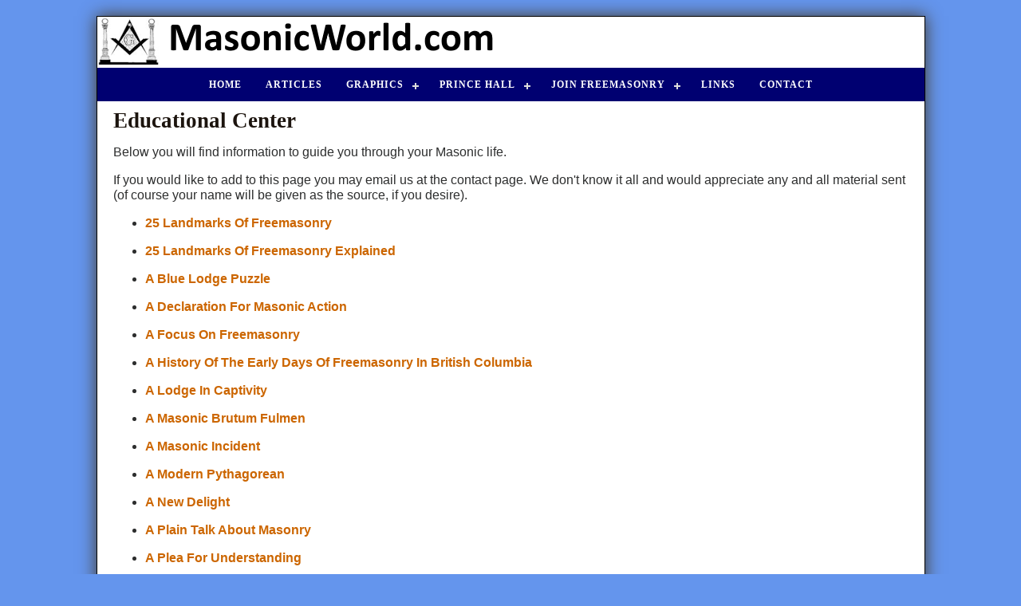

--- FILE ---
content_type: text/html
request_url: https://www.masonicworld.com/articles/
body_size: 72277
content:
<!DOCTYPE html PUBLIC "-//W3C//DTD XHTML 1.0 Strict//EN" "http://www.w3.org/TR/xhtml1/DTD/xhtml1-strict.dtd">
<html lang="en" xml:lang="en" xmlns="http://www.w3.org/1999/xhtml">

<!-- #BeginTemplate "../dwt/site.dwt" -->

<head>
<meta content="text/html; charset=utf-8" http-equiv="Content-Type" />
<meta content="width=device-width; initial-scale=1.0" name="viewport" />
<!-- #BeginEditable "doctitle" -->
<title>MasonicWorld.com</title>
<!-- #EndEditable -->
<!-- #BeginEditable "description" -->
<meta content="insert DESCRIPTION here" name="description" />
<!-- #EndEditable -->
<meta content="Barcis, LLC" name="copyright" />
<!-- main css -->
<link href="../styles/site.css" rel="stylesheet" type="text/css" />
<!-- media queries css -->
<link href="../styles/media-queries.css" rel="stylesheet" type="text/css" />
<!--Top Navigation menu css-->
<link href="../styles/menu.css" rel="stylesheet" />
<script src="https://code.jquery.com/jquery-latest.min.js" type="text/javascript"></script>
<script src="../js/menu.js" type="text/javascript"></script>
<!-- #BeginEditable "PageLocal" -->
<!-- #EndEditable -->
</head>

<body>

<!-- Page Container begins here -->
<div id="outerWrapper">
	<!-- Masthead begins here -->
	<div id="header">
		<a href="http://www.masonicworld.com">
		<img alt="MasonicWorld.com" class="scalable" src="../images/mwlogo.png" style="width: 500px; height: 80px" /></a></div>
	<!-- Masthead ends here -->
	<!-- Top Navigation begins here -->
	<div id="cssmenu" class="align-center">
		<ul>
		
		<li><a href="../default.htm" title="Home">Home</a></li>
		<li><a href="../articles">Articles</a></li>
		<li class="has-sub"><a href="#">Graphics</a>
				<ul> 
				<li><a href="../graphics/">Home</a></li>
				<li><a href="../graphics/mm">Master Mason</a></li>
				<li><a href="../graphics/easternstar">Eastern Star</a></li>
				<li><a href="../graphics/sandc">Square and Compasses</a></li>
				<li><a href="../graphics/other">Other</a></li>
			
				</ul>
				</li>	
		<li class="has-sub"><a href="#">Prince Hall</a>
				<ul> 
				<li><a href="../PH/">Who was Prince Hall?</a></li>
				<li><a href="../PH/Charter">Prince Hall Charter</a></li>
				<li><a href="../PH/Tree">History of Lodges</a></li>
				<li><a href="../PH/PHMasons">Prince Hall Masons</a></li>
				<li><a href="../PH/burialsite">Burial Site Information</a></li>
				</ul>
				</li>
		<li class="has-sub"><a href="#">Join Freemasonry</a>
				<ul> 
				<li><a href="../join">How to Join</a></li>
				<li><a href="../join/WhyIJoined">"Why I joined"</a></li>
				<li><a href="../contact">Add your story!</a></li>
				</ul>
				</li>
		<li><a href="../links" title="Links">Links</a></li>
		<li><a href="../contact" title="Contact">Contact</a></li>
		</ul>
	</div>
	<!-- Top Navigation ends here -->
	<!-- Content Container begins here -->
	<div id="contentWrapper">
		<!-- Main Content begins here -->
		<div id="content">
			<!-- #BeginEditable "content" -->
	<h1>Educational Center</h1>
			<p>Below you will find information to guide you through your Masonic life.

</p>
			<p>If you would like to add to this page you may email us at the contact page.  We don't know it all and would appreciate any and all material sent (of course your name will be given as the source, if you desire).

</p>
		
			<ul>
				<li>
				<p><a href="Files/25-Landmarks-Of-Freemasonry.htm">25 Landmarks 
				Of Freemasonry</a></p>
				</li>
				<li>
				<p><a href="Files/25_Landmarks_explained.htm">25 Landmarks Of 
				Freemasonry Explained</a></p>
				</li>				
				<li>
				<p><a href="Files/A_Blue_Lodge_Puzzle.htm">A Blue Lodge Puzzle</a></p>
				</li>
				<li>
				<p><a href="Files/A_Declaration_For_Masonic_Action.htm">A 
				Declaration For Masonic Action</a></p>
				</li>
				<li>
				<p><a href="Files/A_Focus_On_Freemasonry.htm">A Focus On 
				Freemasonry</a></p>
				</li>
				<li>
				<p><a href="Files/A_History_Of_The_Early_Days_Of_F.htm">A History Of The Early Days Of Freemasonry In British Columbia</a></p>
				</li>
				<li>
				<p><a href="Files/A_Lodge_In_Captivity.htm">A Lodge In Captivity</a></p>
				</li>
				<li>
				<p><a href="Files/A_Masonic_Brutum_Fulmen.htm">A Masonic Brutum 
				Fulmen</a></p>
				</li>
				<li>
				<p><a href="Files/A_Masonic_Incident.htm">A Masonic Incident</a></p>
				</li>
				<li>
				<p><a href="Files/A_Modern_Pythagorean.htm">A Modern Pythagorean</a></p>
				</li>
				<li>
				<p><a href="Files/A_New_Delight.htm">A New Delight</a></p>
				</li>
				<li>
				<p><a href="Files/A_Plain_Talk_About_Masonry.htm">A Plain Talk 
				About Masonry</a></p>
				</li>
				<li>
				<p><a href="Files/A_Plea_For_Understanding.htm">A Plea For 
				Understanding</a></p>
				</li>
				<li>
				<p><a href="Files/A_Prophecy_From_The_Past.htm">A Prophecy From 
				The Past</a></p>
				</li>
				<li>
				<p><a href="Files/A_Short_Charge.htm">A Short Charge</a></p>
				</li>
				<li>
				<p><a href="Files/A_Short_Lesson_In_Tolerance.htm">A Short 
				Lesson In Tolerance</a></p>
				</li>
				<li>
				<p><a href="Files/A_Study_Of_The_Winding_Staircase.htm">A Study 
				Of The Winding Staircase</a></p>
				</li>
				<li>
				<p><a href="Files/Abe-Lincolns-Axe.htm">Abe Lincolns Axe</a></p>
				</li>
				<li>
				<p>
				<a href="Files/A-Brief-Sketch-Of-Freemasonry-And-The-Symbols-Of-The-First-Degree.htm">
				A Brief Sketch Of Freemasonry And The Symbols Of The First 
				Degree</a></p>
				</li>
				<li>
				<p><a href="Files/Acacia-Leaves-And-Easter-Lilies.htm">Acacia 
				Leaves And Easter Lilies</a></p>
				</li>
				<li>
				<p><a href="Files/A-Foundation-Stone.HTM">A Foundation Stone</a></p>
				</li>
				<li>
				<p><a href="Files/A-Glimpse-Perhaps-Of-True-Christianity.htm">A 
				Glimpse Perhaps Of True Christianity</a></p>
				</li>
				<li>
				<p><a href="Files/A-Good-Story.htm">A Good Story</a></p>
				</li>
				<li>
				<p><a href="Files/Ah-Ah-Ah-Don-Touch-That-Stuff!.htm">Ah, Ah, Ah-Don't Touch That Stuff!</a></p>
				</li>
				<li>
				<p><a href="Files/Albert-Pike.htm">Albert Pike</a></p>
				</li>
				<li>
				<p>
				<a href="Files/Albert-Pike-And-Lucifer-The-Lie-That-Will-Not-Die.htm">
				Albert Pike And Lucifer The Lie That Will Not Die</a></p>
				</li>
				<li>
				<p><a href="Files/Albert-Pike-Dawn-To-Sunset.htm">Albert Pike 
				Dawn To Sunset</a></p>
				</li>
				<li>
				<p>
				<a href="Files/A-Lesson-For-Freemasons-Or-A-Series-Of-Moral-Observations-On-The-Instruments-Of-Masonry.htm">
				A Lesson For Freemasons Or A Series Of Moral Observations On The 
				Instruments Of Masonry</a></p>
				</li>
				<li>
				<p><a href="Files/A-Lodge-At-Work.htm">A Lodge At Work</a></p>
				</li>
				<li>
				<p>
				<a href="Files/A-Look-From-Within-A-Look-At-Prince-Hall-Freemasonry.htm">
				A Look From Within A Look At Prince Hall Freemasonry</a></p>
				</li>
				<li>
				<p><a href="Files/Altar.htm">Altar</a></p>
				</li>
				<li>
				<p>
				<a href="Files/A-Masonic-Presence-At-Washingtons-Inauguration.htm">
				A Masonic Presence At Washingtons Inauguration</a></p>
				</li>
				<li>
				<p><a href="Files/A-Masters-Wages.htm">A Masters Wages</a></p>
				</li>
				<li>
				<p><a href="Files/A-Member-Of-The-Family.htm">A Member Of The 
				Family</a></p>
				</li>
				<li>
				<p><a href="Files/Amos-What-Seest-Thou.htm">Amos What Seest Thou</a></p>
				</li>
				<li>
				<p><a href="Files/An_Action_Team_In_Action.htm">An Action Team 
				In Action</a></p>
				</li>
				<li>
				<p><a href="Files/An_Ennobling_Science.htm">An Ennobling Science</a></p>
				</li>
				<li>
				<p><a href="Files/An_Oration.htm">An Oration</a></p>
				</li>
				<li>
				<p><a href="Files/An-Assessment-Of-Msa.htm">An Assessment Of Msa</a></p>
				</li>
				<li>
				<p><a href="Files/Ancient_Mysteries_Of_Egypt_And_Greece_1.htm">
				Ancient Mysteries Of Egypt And Greece 1</a></p>
				</li>
				<li>
				<p><a href="Files/Ancient-Symbolic-Penalties.htm">Ancient 
				Symbolic Penalties</a></p>
				</li>
				<li>
				<p><a href="Files/Anderson_Constitutions.htm">Anderson 
				Constitutions</a></p>
				</li>
				<li>
				<p><a href="Files/And-Give-Them-Proper-Instruction.htm">And Give 
				Them Proper Instruction</a></p>
				</li>
				<li>
				<p><a href="Files/And-The-Greatest-Of-These-Is-Charity.htm">And 
				The Greatest Of These Is Charity</a></p>
				</li>
				<li>
				<p><a href="Files/An-Erring-Brother.htm">An Erring Brother</a></p>
				</li>
				<li>
				<p>
				<a href="Files/Anti-Masonic-Propaganda-The-Myth-Of-The-Judaeo-Masonic-Conspiracy.htm">
				Anti Masonic Propaganda The Myth Of The Judaeo Masonic 
				Conspiracy</a></p>
				</li>
				<li>
				<p><a href="Files/Antiquity_And_Genius_Of_Masonry.htm">Antiquity 
				And Genius Of Masonry</a></p>
				</li>
				<li>
				<p><a href="Files/Antiquity_And_Genius_Of_Masonry2.htm">
				Antiquity And Genius Of Masonry2</a></p>
				</li>
				<li>
				<p><a href="Files/Antiquity_Of_Geometry.htm">Antiquity Of 
				Geometry</a></p>
				</li>
				<li>
				<p><a href="Files/Apron.htm">Apron</a></p>
				</li>
				<li>
				<p>
				<a href="Files/Arcane-Schools-By-John-Yarker-Part-2-Of-4-Ascii-Version.htm">
				Arcane Schools By John Yarker Part 2 Of 4 Ascii Version</a></p>
				</li>
				<li>
				<p>
				<a href="Files/Are-Freemasonry-And-Christianity-Compatible.htm">
				Are Freemasonry And Christianity Compatible</a></p>
				</li>
				<li>
				<p><a href="Files/A-Response-To-Critics-Of-Freemasonry.htm">A 
				Response To Critics Of Freemasonry</a></p>
				</li>
				<li>
				<p><a href="Files/As_Others_See_Us.htm">As Others See Us</a></p>
				</li>
				<li>
				<p><a href="Files/Ashlars-Rough-Smooth-Story-Of-A-Stone.htm">
				Ashlars Rough Smooth Story Of A Stone</a></p>
				</li>
				<li>
				<p>
				<a href="Files/A-Stroll-Through-The-Seven-Liberal-Arts-And-Sciences.htm">
				A Stroll Through The Seven Liberal Arts And Sciences</a></p>
				</li>
				<li>
				<p><a href="Files/A-Study-Of-Freemasonry.htm">A Study Of 
				Freemasonry</a></p>
				</li>
				<li>
				<p><a href="Files/A-Surrender-Of-Values.htm">A Surrender Of 
				Values</a></p>
				</li>
				<li>
				<p><a href="Files/Attracting_Masonic_Leaders.htm">Attracting 
				Masonic Leaders</a></p>
				</li>
				<li>
				<p><a href="Files/Auld_Lang_Syne.htm">Auld Lang Syne</a></p>
				</li>
				<li>
				<p><a href="Files/A-World-Of-Priorities.htm">A World Of 
				Priorities</a></p>
				</li>
				<li>
				<p><a href="Files/Background-For-The-Study-On-Freemasonry.htm">
				Background For The Study On Freemasonry</a></p>
				</li>
				<li>
				<p><a href="Files/Baltimore_Book_Program.htm">Baltimore Book 
				Program</a></p>
				</li>
				<li>
				<p><a href="Files/Banquet-Night.htm">Banquet Night</a></p>
				</li>
				<li>
				<p><a href="Files/Baphoment_Revisited.htm">Baphoment Revisited</a></p>
				</li>
				<li>
				<p><a href="Files/Benefits_Of_Masonic_Membership.htm">Benefits 
				Of Masonic Membership</a></p>
				</li>
				<li>
				<p><a href="Files/Benevolence-District-12.htm">Benevolence 
				District 12</a></p>
				</li>
				<li>
				<p><a href="Files/Benjamin-Franklin-Freemason.htm">Benjamin 
				Franklin Freemason</a></p>
				</li>
				<li>
				<p>
				<a href="Files/Blending-The-Legendary-And-Historical-In-Freemasonry.htm">
				Blending The Legendary And Historical In Freemasonry</a></p>
				</li>
				<li>
				<p><a href="Files/Blessings_Of_Liberty.htm">Blessings Of Liberty</a></p>
				</li>
				<li>
				<p><a href="Files/Blue_Lodge_Masonry.htm">Blue Lodge Masonry</a></p>
				</li>
				<li>
				<p>
				<a href="Files/Book-Of-Constitutions-Guarded-By-The-Tilers-Sword.htm">
				Book Of Constitutions Guarded By The Tilers Sword</a></p>
				</li>
				<li>
				<p><a href="Files/Boston_Tea_Party.htm">Boston Tea Party</a></p>
				</li>
				<li>
				<p><a href="Files/Brother_George_L.htm">Brother George L</a></p>
				</li>
				<li>
				<p><a href="Files/Brother_Mozart.htm">Brother Mozart</a></p>
				</li>
				<li>
				<p><a href="Files/Brother-Francis-Bellamy.htm">Brother Francis 
				Bellamy</a></p>
				</li>
				<li>
				<p><a href="Files/Buffalo-Bill-Cody.htm">Buffalo Bill Cody</a></p>
				</li>
				<li>
				<p><a href="Files/By_Precept_And_Example.htm">By Precept And 
				Example</a></p>
				</li>
				<li>
				<p><a href="Files/Challenges-Of-Past-Masters.htm">Challenges Of 
				Past Masters</a></p>
				</li>
				<li>
				<p><a href="Files/Chapters_Of_Masonic_History.htm">Chapters Of 
				Masonic History</a></p>
				</li>
				<li>
				<p><a href="Files/Chapters_Of_Masonic_History_Ii.htm">Chapters 
				Of Masonic History II</a></p>
				</li>
				<li>
				<p><a href="Files/Chapters_Of_Masonic_History1.htm">Chapters Of 
				Masonic History 1</a></p>
				</li>
				<li>
				<p><a href="Files/Chapters_Of_Masonic_History2.htm">Chapters Of 
				Masonic History 2</a></p>
				</li>
				<li>
				<p><a href="Files/Charity.htm">Charity</a></p>
				</li>
				<li>
				<p><a href="Files/Children-And-Drugs.htm">Children And Drugs</a></p>
				</li>
				<li>
				<p><a href="Files/Children-And-Drugs-Freemasonry-Role.htm">
				Children And Drugs Freemasonry Role</a></p>
				</li>
				<li>
				<p>
				<a href="Files/Chinas-Three-Great-Religions-And-Their-Teachers.htm">
				Chinas Three Great Religions And Their Teachers</a></p>
				</li>
				<li>
				<p>
				<a href="Files/Chinas-Three-Great-Religions-And-Their-Teachers-2.htm">
				Chinas Three Great Religions And Their Teachers 2</a></p>
				</li>
				<li>
				<p>
				<a href="Files/Civic-Responsibilities-Of-Individual-Lodges.htm">
				Civic Responsibilities Of Individual Lodges</a></p>
				</li>
				<li>
				<p><a href="Files/Clandestine.htm">Clandestine</a></p>
				</li>
				<li>
				<p><a href="Files/Colour_Symbolism_In_Freemasonry.htm">Colour 
				Symbolism In Freemasonry</a></p>
				</li>
				<li>
				<p><a href="Files/Communication.htm">Communication</a></p>
				</li>
				<li>
				<p><a href="Files/Communion-In-Commandery.htm">Communion In 
				Commandery</a></p>
				</li>
				<li>
				<p><a href="Files/Compasses-Or-Compass-Which-Is-Correct.htm">
				Compasses Or Compass Which Is Correct</a></p>
				</li>
				<li>
				<p><a href="Files/Concerning-Belief.htm">Concerning Belief</a></p>
				</li>
				<li>
				<p><a href="Files/Constitution_Of_The_United_S.htm">Constitution 
				Of The United S</a></p>
				</li>
				<li>
				<p><a href="Files/Continental-Freemasonry-Before-Ad-1723.htm">
				Continental Freemasonry Before Ad 1723</a></p>
				</li>
				<li>
				<p><a href="Files/Convention-That-Changed-Freemasonry.htm">
				Convention That Changed Freemasonry</a></p>
				</li>
				<li>
				<p><a href="Files/Cornerstones-Simple-To-Sublime.htm">
				Cornerstones Simple To Sublime</a></p>
				</li>
				<li>
				<p><a href="Files/Corn-Wine-And-Oil.htm">Corn Wine And Oil</a></p>
				</li>
				<li>
				<p><a href="Files/Cowan.htm">Cowan</a></p>
				</li>
				<li>
				<p><a href="Files/Cradle_And_The_Lodge.htm">Cradle And The Lodge</a></p>
				</li>
				<li>
				<p><a href="Files/Crusades_And_Freemasonry.htm">Crusades And 
				Freemasonry</a></p>
				</li>
				<li>
				<p><a href="Files/Crystal-Gazing.htm">Crystal Gazing</a></p>
				</li>
				<li>
				<p><a href="Files/Dare_To_Be_Different.htm">Dare To Be Different</a></p>
				</li>
				<li>
				<p><a href="Files/Dealing-With-Our-Masonic-Destinations.htm">
				Dealing With Our Masonic Destinations</a></p>
				</li>
				<li>
				<p><a href="Files/Dear_Son.htm">Dear Son</a></p>
				</li>
				<li>
				<p><a href="Files/Death-The-Liberator.htm">Death The Liberator</a></p>
				</li>
				<li>
				<p>
				<a href="Files/Dedicating-The-Washington-Masonic-Memorial.htm">
				Dedicating The Washington Masonic Memorial</a></p>
				</li>
				<li>
				<p><a href="Files/Diligent-Inquiry.htm">Diligent Inquiry</a></p>
				</li>
				<li>
				<p><a href="Files/Disaster_Relief.htm">Disaster Relief</a></p>
				</li>
				<li>
				<p><a href="Files/Discretion_And_Secrets.htm">Discretion And 
				Secrets</a></p>
				</li>
				<li>
				<p><a href="Files/Discrimination.htm">Discrimination</a></p>
				</li>
				<li>
				<p><a href="Files/Dormer_Masonic_Study_Circle_1_T.htm">Dormer 
				Masonic Study Circle</a></p>
				</li>
				<li>
				<p><a href="Files/Drug-Alcohol-Abuse.htm">Drug Alcohol Abuse</a></p>
				</li>
				<li>
				<p><a href="Files/Druidism_And_Freemasonry.htm">Druidism And 
				Freemasonry</a></p>
				</li>
				<li>
				<p><a href="Files/Due_Form.htm">Due Form</a></p>
				</li>
				<li>
				<p><a href="Files/Each-Officer-Chaplain.htm">Each Officer 
				Chaplain</a></p>
				</li>
				<li>
				<p><a href="Files/Each-Officer-Junior-Deacon.htm">Each Officer 
				Junior Deacon</a></p>
				</li>
				<li>
				<p><a href="Files/Each-Officer-Junior-Warden.htm">Each Officer 
				Junior Warden</a></p>
				</li>
				<li>
				<p><a href="Files/Each-Officer-Senior-Deacon.htm">Each Officer 
				Senior Deacon</a></p>
				</li>
				<li>
				<p><a href="Files/Each-Officer-Stewards.htm">Each Officer 
				Stewards</a></p>
				</li>
				<li>
				<p><a href="Files/Each-Officer-Sw.htm">Each Officer SW</a></p>
				</li>
				<li>
				<p><a href="Files/Each-Officer-Tyler.htm">Each Officer Tyler</a></p>
				</li>
				<li>
				<p><a href="Files/Each-Officer-Worshipful-Master.htm">Each 
				Officer Worshipful Master</a></p>
				</li>
				<li>
				<p><a href="Files/Early_Annals_Of_Capitular_Masonry.htm">Early 
				Annals Of Capitular Masonry</a></p>
				</li>
				<li>
				<p><a href="Files/Early_Masonry_In_England.htm">Early Masonry In 
				England</a></p>
				</li>
				<li>
				<p><a href="Files/Early-Freemasonry-In-The-Canadian-West.htm">
				Early Freemasonry In The Canadian West</a></p>
				</li>
				<li>
				<p><a href="Files/Edward_Ainslie_Braithwaite.htm">Edward Ainslie 
				Braithwaite</a></p>
				</li>
				<li>
				<p><a href="Files/Ego.htm">Ego</a></p>
				</li>
				<li>
				<p><a href="Files/Ellis-Island.htm">Ellis Island</a></p>
				</li>
				<li>
				<p><a href="Files/Encounters_With_Adversity.htm">Encounters With 
				Adversity</a></p>
				</li>
				<li>
				<p><a href="Files/Enlightening_The_Profane.htm">Enlightening The 
				Profane</a></p>
				</li>
				<li>
				<p><a href="Files/Ernest-Joseph-King-Fleet-Admiral-Usn.htm">
				Ernest Joseph King Fleet Admiral Usn</a></p>
				</li>
				<li>
				<p><a href="Files/Eye_In_The_Pyramid.htm">Eye In The Pyramid</a></p>
				</li>
				<li>
				<p>
				<a href="Files/Facts-For-Speakers-About-George-Washington.htm">
				Facts For Speakers About George Washington</a></p>
				</li>
				<li>
				<p><a href="Files/Faith-Progress-And-Reward.htm">Faith Progress 
				And Reward</a></p>
				</li>
				<li>
				<p><a href="Files/Fiat-Lux-Some-Thoughts-On-Masonic-Light.htm">
				Fiat Lux Some Thoughts On Masonic Light</a></p>
				</li>
				<li>
				<p><a href="Files/Fire.htm">Fire</a></p>
				</li>
				<li>
				<p><a href="Files/First_Tool_Engineer.htm">First Tool Engineer</a></p>
				</li>
				<li>
				<p><a href="Files/First-Battle-For-Religious-Freedom.htm">First 
				Battle For Religious Freedom</a></p>
				</li>
				<li>
				<p><a href="Files/Five_Points.htm">Five Points</a></p>
				</li>
				<li>
				<p><a href="Files/Five-Masonic-Thoughts.htm">Five Masonic 
				Thoughts</a></p>
				</li>
				<li>
				<p><a href="Files/Flag_Tributes.htm">Flag Tributes</a></p>
				</li>
				<li>
				<p><a href="Files/Foot-Marks-Across-Our-Border.htm">Foot Marks 
				Across Our Border</a></p>
				</li>
				<li>
				<p><a href="Files/Foreign_Countries.htm">Foreign Countries</a></p>
				</li>
				<li>
				<p><a href="Files/Forever-Conceal-And-Never-Reveal.htm">Forever 
				Conceal And Never Reveal</a></p>
				</li>
				<li>
				<p><a href="Files/Foreword.htm">Foreword</a></p>
				</li>
				<li>
				<p><a href="Files/For-Newly-Raised-Brethren.htm">For Newly 
				Raised Brethren</a></p>
				</li>
				<li>
				<p><a href="Files/For-The-Good-Of-The-Order.htm">For The Good Of 
				The Order</a></p>
				</li>
				<li>
				<p><a href="Files/Foundations_Of_Masonic_Law.htm">Foundations Of 
				Masonic Law</a></p>
				</li>
				<li>
				<p><a href="Files/Fourth_Of_July.htm">Fourth Of July</a></p>
				</li>
				<li>
				<p><a href="Files/Fourth_Part_Of_A_Circle.htm">Fourth Part Of A 
				Circle</a></p>
				</li>
				<li>
				<p>
				<a href="Files/Fraternal-Review-Southern-California-Research-Lodge.htm">
				Fraternal Review Southern California Research Lodge</a></p>
				</li>
				<li>
				<p>
				<a href="Files/Frederick-The-Great-And-His-Relations-With-Masonry.htm">
				Frederick The Great And His Relations With Masonry</a></p>
				</li>
				<li>
				<p><a href="Files/Free_And_Accepted.htm">Free And Accepted</a></p>
				</li>
				<li>
				<p><a href="Files/Freedom-Of-Faith.htm">Freedom Of Faith</a></p>
				</li>
				<li>
				<p><a href="Files/Freemasonry_And_Democracy.htm">Freemasonry And 
				Democracy</a></p>
				</li>
				<li>
				<p><a href="Files/Freemasonry_And_Judaism.htm">Freemasonry And 
				Judaism</a></p>
				</li>
				<li>
				<p><a href="Files/Freemasonry_And_Social.htm">Freemasonry And 
				Social</a></p>
				</li>
				<li>
				<p><a href="Files/Freemasonry_And_Social2.htm">Freemasonry And 
				Social2</a></p>
				</li>
				<li>
				<p><a href="Files/Freemasonry_And_The_Ancient_Wisd.htm">
				Freemasonry And The Ancient Wisd</a></p>
				</li>
				<li>
				<p><a href="Files/Freemasonry_And_The_Gild_System.htm">
				Freemasonry And The Gild System</a></p>
				</li>
				<li>
				<p><a href="Files/Freemasonry_Defined.htm">Freemasonry Defined</a></p>
				</li>
				<li>
				<p><a href="Files/Freemasonry_During_Wartime.htm">Freemasonry 
				During Wartime</a></p>
				</li>
				<li>
				<p><a href="Files/Freemasonry_How_Whence_Whither.htm">
				Freemasonry How Whence Whither</a></p>
				</li>
				<li>
				<p><a href="Files/Freemasonry_In_The_Canal_Zone.htm">Freemasonry 
				In The Canal Zone</a></p>
				</li>
				<li>
				<p><a href="Files/Freemasonry-And-The-Ancient-Wisdom.htm">
				Freemasonry And The Ancient Wisdom</a></p>
				</li>
				<li>
				<p>
				<a href="Files/Freemasonry-And-The-Doctrine-Of-Reincarnation.htm">
				Freemasonry And The Doctrine Of Reincarnation</a></p>
				</li>
				<li>
				<p>
				<a href="Files/Freemasonry-And-The-Leaders-Of-Victorian-England.htm">
				Freemasonry And The Leaders Of Victorian England</a></p>
				</li>
				<li>
				<p><a href="Files/Freemasonry-And-The-Message-Of-Aquaria.htm">
				Freemasonry And The Message Of Aquaria</a></p>
				</li>
				<li>
				<p>
				<a href="Files/Freemasonry-As-The-Hermetic-Art-Part-1-Analysis.htm">
				Freemasonry As The Hermetic Art Part 1 Analysis</a></p>
				</li>
				<li>
				<p><a href="Files/Freemasonry-At-The-Table.htm">Freemasonry At 
				The Table</a></p>
				</li>
				<li>
				<p>
				<a href="Files/Freemasonry-Defender-Of-Persona-Conscience.htm">
				Freemasonry Defender Of Persona Conscience</a></p>
				</li>
				<li>
				<p><a href="Files/Freemasonry-Defined.htm">Freemasonry Defined</a></p>
				</li>
				<li>
				<p><a href="Files/Freemasonry-Defined2.htm">Freemasonry Defined2</a></p>
				</li>
				<li>
				<p><a href="Files/Freemasonry-For-Women.htm">Freemasonry For 
				Women</a></p>
				</li>
				<li>
				<p><a href="Files/Freemasonry-From-Craft-To-Tolerance.htm">
				Freemasonry From Craft To Tolerance</a></p>
				</li>
				<li>
				<p><a href="Files/Freemasonry-How-Whence-Whither.htm">
				Freemasonry How Whence Whither</a></p>
				</li>
				<li>
				<p><a href="Files/Freemasonry-How-Whence-Whither2.htm">
				Freemasonry How Whence Whither2</a></p>
				</li>
				<li>
				<p><a href="Files/Freemasonry-In-Canada-Before-1750.htm">
				Freemasonry In Canada Before 1750</a></p>
				</li>
				<li>
				<p><a href="Files/Freemasonry-In-Society.htm">Freemasonry In 
				Society</a></p>
				</li>
				<li>
				<p>
				<a href="Files/Freemasonry-In-The-Evolution-Of-Democracy-In-Canada.htm">
				Freemasonry In The Evolution Of Democracy In Canada</a></p>
				</li>
				<li>
				<p><a href="Files/Free-Masonry-Is-A-Fraternity.htm">Free Masonry 
				Is A Fraternity</a></p>
				</li>
				<li>
				<p><a href="Files/Freemasonrys-Answer-To-Job.htm">Freemasonrys 
				Answer To Job</a></p>
				</li>
				<li>
				<p><a href="Files/Freemasonrys-Future.htm">Freemasonrys Future</a></p>
				</li>
				<li>
				<p><a href="Files/Freemasonry-The-Hermetic-Tradition.htm">
				Freemasonry The Hermetic Tradition</a></p>
				</li>
				<li>
				<p><a href="Files/Freemasonry-The-Sleeping-Giant.htm">
				Freemasonry The Sleeping Giant</a></p>
				</li>
				<li>
				<p><a href="Files/Freemasonry-Youth-And-You.htm">Freemasonry 
				Youth And You</a></p>
				</li>
				<li>
				<p><a href="Files/Freemasons-At-Yorktown.htm">Freemasons At 
				Yorktown</a></p>
				</li>
				<li>
				<p><a href="Files/Freemasons-Contribution-To-Freedom.htm">
				Freemasons Contribution To Freedom</a></p>
				</li>
				<li>
				<p><a href="Files/Friend_To_Friend_Masonic_Memoria.htm">Friend 
				To Friend Masonic Memoria</a></p>
				</li>
				<li>
				<p><a href="Files/From_Left_To_Right.htm">From Left To Right</a></p>
				</li>
				<li>
				<p><a href="Files/From_The_Grand_East.htm">From The Grand East</a></p>
				</li>
				<li>
				<p><a href="Files/From_Whence_Came_We.htm">From Whence Came We</a></p>
				</li>
				<li>
				<p><a href="Files/Fundamentalism_And_Freemasonry.htm">
				Fundamentalism And Freemasonry</a></p>
				</li>
				<li>
				<p><a href="Files/Future_Of_Masonry.htm">Future Of Masonry</a></p>
				</li>
				<li>
				<p><a href="Files/G.A.O.T.U.htm">G.A.O.T.U</a></p>
				</li>
				<li>
				<p><a href="Files/G.htm">G</a></p>
				</li>
				<li>
				<p><a href="Files/Gavel_Of_Authority.htm">Gavel Of Authority</a></p>
				</li>
				<li>
				<p><a href="Files/General-And-Brother-Joshua-L-Chamberlain.htm">
				General And Brother Joshua L Chamberlain</a></p>
				</li>
				<li>
				<p><a href="Files/Genius_Of_Masonry.htm">Genius Of Masonry</a></p>
				</li>
				<li>
				<p><a href="Files/George-Washington.htm">George Washington</a></p>
				</li>
				<li>
				<p><a href="Files/George-Washington-A-Truly-Remarkable-Man.htm">
				George Washington A Truly Remarkable Man</a></p>
				</li>
				<li>
				<p><a href="Files/Gifts_Of_The_Magi.htm">Gifts Of The Magi</a></p>
				</li>
				<li>
				<p><a href="Files/Goat_Riding_Anomaly.htm">Goat Riding Anomaly</a></p>
				</li>
				<li>
				<p><a href="Files/Goethe-Freemason.htm">Goethe Freemason</a></p>
				</li>
				<li>
				<p><a href="Files/Golden_Sentences.htm">Golden Sentences</a></p>
				</li>
				<li>
				<p><a href="Files/Good_Masonic_Books.htm">Good Masonic Books</a></p>
				</li>
				<li>
				<p><a href="Files/Good_Masons_Bad_Masons.htm">Good Masons Bad 
				Masons</a></p>
				</li>
				<li>
				<p><a href="Files/Good-Kids-Hurt-Kids-Bad-Kids.HTM">Good Kids 
				Hurt Kids Bad Kids</a></p>
				</li>
				<li>
				<p><a href="Files/Grand_Lodge_Of_England.htm">Grand Lodge Of 
				England</a></p>
				</li>
				<li>
				<p><a href="Files/Grand-Masters-Powers.htm">Grand Masters Powers</a></p>
				</li>
				<li>
				<p><a href="Files/Great_Corner_Stone.htm">Great Corner Stone</a></p>
				</li>
				<li>
				<p><a href="Files/Great_Secret_Of_Freemasonry.htm">Great Secret 
				Of Freemasonry</a></p>
				</li>
				<li>
				<p><a href="Files/Great_Work_In_Speculative_Masonry.htm">Great 
				Work In Speculative Masonry</a></p>
				</li>
				<li>
				<p><a href="Files/Green_Dragon_Tavern.htm">Green Dragon Tavern</a></p>
				</li>
				<li>
				<p><a href="Files/Guardians_Of_The_Gates.htm">Guardians Of The 
				Gates</a></p>
				</li>
				<li>
				<p><a href="Files/Guidelines-For-Investigating-Committees.htm">
				Guidelines For Investigating Committees</a></p>
				</li>
				<li>
				<p><a href="Files/Having-A-Successful-Lodge.htm">Having A 
				Successful Lodge</a></p>
				</li>
				<li>
				<p><a href="Files/Henry_Clay.htm">Henry Clay</a></p>
				</li>
				<li>
				<p><a href="Files/Henry_Price.htm">Henry Price</a></p>
				</li>
				<li>
				<p><a href="Files/Highest%20Hills%20Or%20Lowest%20Vales.htm">
				Highest Hills Or Lowest Vales</a></p>
				</li>
				<li>
				<p><a href="Files/Hiram_Abif.htm">Hiram Abif</a></p>
				</li>
				<li>
				<p><a href="Files/History_And_Development_Of_Freem.htm">History 
				And Development Of Freem</a></p>
				</li>
				<li>
				<p>
				<a href="Files/History-Of-Prince-Hall-Freemasonry-In-Washington-State.htm">
				History Of Prince Hall Freemasonry In Washington State</a></p>
				</li>
				<li>
				<p><a href="Files/History-Of-The-Grand-Lodge-Of-Alberta.htm">
				History Of The Grand Lodge Of Alberta</a></p>
				</li>
				<li>
				<p><a href="Files/Ho-Companions.htm">Ho Companions</a></p>
				</li>
				<li>
				<p><a href="Files/Holy_Bible.htm">Holy Bible</a></p>
				</li>
				<li>
				<p><a href="Files/Honors-From-The-Craft.htm">Honors From The 
				Craft</a></p>
				</li>
				<li>
				<p><a href="Files/Hour-Glass-And-Scythe.htm">Hour Glass And 
				Scythe</a></p>
				</li>
				<li>
				<p><a href="Files/Hours_Of_Masonry.htm">Hours Of Masonry</a></p>
				</li>
				<li>
				<p><a href="Files/How-Does-One-Become-A-Mason.htm">How Does One 
				Become A Mason</a></p>
				</li>
				<li>
				<p><a href="Files/How-Whence-Whither.htm">How Whence Whither</a></p>
				</li>
				<li>
				<p><a href="Files/Hull_That_Conceals_The_Kernel.htm">Hull That 
				Conceals The Kernel</a></p>
				</li>
				<li>
				<p><a href="Files/Humor_And_The_Masonic_Speaker.htm">Humor And 
				The Masonic Speaker</a></p>
				</li>
				<li>
				<p><a href="Files/Huts-Sheds-Early-Lodges.htm">Huts Sheds Early 
				Lodges</a></p>
				</li>
				<li>
				<p><a href="Files/I_Am_Ready_For_My_Last_Degree.htm">I Am Ready 
				For My Last Degree</a></p>
				</li>
				<li>
				<p><a href="Files/Illustrated_By_Symbols.htm">Illustrated By 
				Symbols</a></p>
				</li>
				<li>
				<p><a href="Files/Inasmuch-And-Furthermore.htm">Inasmuch And 
				Furthermore</a></p>
				</li>
				<li>
				<p><a href="Files/Incorporation_Of_The_London_Maso.htm">
				Incorporation Of The London Maso</a></p>
				</li>
				<li>
				<p><a href="Files/Increasing_Lodge_Attendance.htm">Increasing 
				Lodge Attendance</a></p>
				</li>
				<li>
				<p><a href="Files/Individualism-And-Involvement.htm">
				Individualism And Involvement</a></p>
				</li>
				<li>
				<p><a href="Files/Inn_Of_Year.htm">Inn Of Year</a></p>
				</li>
				<li>
				<p><a href="Files/Insurance-For-The-Lodge.htm">Insurance For The 
				Lodge</a></p>
				</li>
				<li>
				<p><a href="Files/In-The-Forefront-Spreading-Light.htm">In The 
				Forefront Spreading Light</a></p>
				</li>
				<li>
				<p><a href="Files/In-The-Interests-Of-The-Brethren.htm">In The 
				Interests Of The Brethren</a></p>
				</li>
				<li>
				<p><a href="Files/Involvement_Is_Essential.htm">Involvement Is 
				Essential</a></p>
				</li>
				<li>
				<p><a href="Files/In-Whom-Do-You-Put-Your-Trust.htm">In Whom Do 
				You Put Your Trust</a></p>
				</li>
				<li>
				<p><a href="Files/Irish_Connection.htm">Irish Connection</a></p>
				</li>
				<li>
				<p><a href="Files/Is-Freemasonry-A-Religion.htm">Is Freemasonry 
				A Religion</a></p>
				</li>
				<li>
				<p><a href="Files/Is-Freemasonry-Still-Viable.htm">Is 
				Freemasonry Still Viable</a></p>
				</li>
				<li>
				<p><a href="Files/It_Is_Great_To_Be_A_Freemason.htm">It Is Great 
				To Be A Freemason</a></p>
				</li>
				<li>
				<p><a href="Files/I-Vouch-For-Him.htm">I Vouch For Him</a></p>
				</li>
				<li>
				<p><a href="Files/Jeremy-Ladd-Cross.htm">Jeremy Ladd Cross</a></p>
				</li>
				<li>
				<p><a href="Files/Joseph_Fort_Newton.htm">Joseph Fort Newton</a></p>
				</li>
				<li>
				<p><a href="Files/Joseph_Warren.htm">Joseph Warren</a></p>
				</li>
				<li>
				<p><a href="Files/Joseph-Warren-Martyr-Of-Bunker-Hill.htm">
				Joseph Warren Martyr Of Bunker Hill</a></p>
				</li>
				<li>
				<p><a href="Files/Jubal_And_Tubal_Cain.htm">Jubal And Tubal Cain</a></p>
				</li>
				<li>
				<p><a href="Files/Kabbalah_And_Freemasonry.htm">Kabbalah And 
				Freemasonry</a></p>
				</li>
				<li>
				<p><a href="Files/Kabbalah-And-Freemasonry.htm">Kabbalah And 
				Freemasonry</a></p>
				</li>
				<li>
				<p><a href="Files/King-Solomons-Quarries.htm">King Solomons 
				Quarries</a></p>
				</li>
				<li>
				<p><a href="Files/Knights-Of-Charity.htm">Knights Of Charity</a></p>
				</li>
				<li>
				<p><a href="Files/Ladies_At_The_Table.htm">Ladies At The Table</a></p>
				</li>
				<li>
				<p><a href="Files/Lafayette.htm">Lafayette</a></p>
				</li>
				
				<li>
				<p><a href="Files/Leadership-Is-Expected-And-Respected.htm">
				Leadership Is Expected And Respected</a></p>
				</li>
				<li>
				<p><a href="Files/Learn-About-Each-Officer.htm">Learn About Each 
				Officer</a></p>
				</li>
				<li>
				<p><a href="Files/Legend_Of_The_Lost_Word.htm">Legend Of The 
				Lost Word</a></p>
				</li>
				<li>
				<p><a href="Files/Lesser-Lights.htm">Lesser Lights</a></p>
				</li>
				<li>
				<p><a href="Files/Lets_Go_Out_And_Sell_Freemasonry.htm">Lets Go 
				Out And Sell Freemasonry</a></p>
				</li>
				<li>
				<p><a href="Files/Lets-Communicate-Freemasonry.htm">Lets 
				Communicate Freemasonry</a></p>
				</li>
				<li>
				<p><a href="Files/Letter-Perfect.htm">Letter Perfect</a></p>
				</li>
				<li>
				<p><a href="Files/Level_And_The_Plumb.htm">Level And The Plumb</a></p>
				</li>
				<li>
				<p><a href="Files/Liber-Capricornus.htm">Liber Capricornus</a></p>
				</li>
				<li>
				<p>
				<a href="Files/Liber-Capricornus-The-Symbolism-Of-The-Goat.htm">
				Liber Capricornus The Symbolism Of The Goat</a></p>
				</li>
				<li>
				<p><a href="Files/Like_A_Maiden.htm">Like A Maiden</a></p>
				</li>
				<li>
				<p><a href="Files/Living-Role.htm">Living Role</a></p>
				</li>
				<li>
				<p><a href="Files/Lodge_Courtesies.htm">Lodge Courtesies</a></p>
				</li>
				<li>
				<p><a href="Files/Lodge_Historian.htm">Lodge Historian</a></p>
				</li>
				<li>
				<p><a href="Files/Lodge_History.htm">Lodge History</a></p>
				</li>
				<li>
				<p><a href="Files/Love.htm">Love</a></p>
				</li>
				<li>
				<p><a href="Files/Mason_In_Your_Home.htm">Mason In Your Home</a></p>
				</li>
				<li>
				<p><a href="Files/Mason_Word.htm">Mason Word</a></p>
				</li>
				<li>
				<p><a href="Files/Mason_Work.htm">Mason Work</a></p>
				</li>
				<li>
				<p><a href="Files/Mason-Flag.htm">Mason Flag</a></p>
				</li>
				<li>
				<p><a href="Files/Masonic%20Education.htm">Masonic Education</a></p>
				</li>
				<li>
				<p><a href="Files/Masonic_Blue.htm">Masonic Blue</a></p>
				</li>
				<li>
				<p><a href="Files/Masonic_Books_To_Read.htm">Masonic Books To 
				Read</a></p>
				</li>
				<li>
				<p><a href="Files/Masonic_Charity.htm">Masonic Charity</a></p>
				</li>
				<li>
				<p><a href="Files/Masonic_Cherry_Tree.htm">Masonic Cherry Tree</a></p>
				</li>
				<li>
				<p><a href="Files/Masonic_Civilization.htm">Masonic Civilization</a></p>
				</li>
				<li>
				<p><a href="Files/Masonic_Expectations.htm">Masonic Expectations</a></p>
				</li>
				<li>
				<p><a href="Files/Masonic_Leadership.htm">Masonic Leadership</a></p>
				</li>
				<li>
				<p><a href="Files/Masonic_Maturity.htm">Masonic Maturity</a></p>
				</li>
				<li>
				<p><a href="Files/Masonic_Philosophy.htm">Masonic Philosophy</a></p>
				</li>
				<li>
				<p><a href="Files/Masonic_Relief.htm">Masonic Relief</a></p>
				</li>
				<li>
				<p><a href="Files/Masonic_Ritual_In_Virginia.htm">Masonic Ritual 
				In Virginia</a></p>
				</li>
				<li>
				<p><a href="Files/Masonic_Rods_And_Staffs.htm">Masonic Rods And 
				Staffs</a></p>
				</li>
				<li>
				<p><a href="Files/Masonic_Service_Association.htm">Masonic 
				Service Association</a></p>
				</li>
				<li>
				<p><a href="Files/Masonic_Speaker.htm">Masonic Speaker</a></p>
				</li>
				<li>
				<p><a href="Files/Masonic_World.htm">Masonic World</a></p>
				</li>
				<li>
				<p><a href="Files/Masonic-Dictionary.htm">Masonic Dictionary</a></p>
				</li>
				<li>
				<p><a href="Files/Masonic-Education.htm">Masonic Education</a></p>
				</li>
				<li>
				<p><a href="Files/Masonic-Etiquette.htm">Masonic Etiquette</a></p>
				</li>
				<li>
				<p><a href="Files/Masonic-History.htm">Masonic History</a></p>
				</li>
				<li>
				<p><a href="Files/Masonic-Opportunities.htm">Masonic 
				Opportunities</a></p>
				</li>
				<li>
				<p><a href="Files/Masonic-Poems.htm">Masonic Poems</a></p>
				</li>
				<li>
				<p><a href="Files/Masonic-Public-Relations.htm">Masonic Public 
				Relations</a></p>
				</li>
				<li>
				<p><a href="Files/Masonic-Sites-In-Philadelphia.htm">Masonic 
				Sites In Philadelphia</a></p>
				</li>
				<li>
				<p><a href="Files/Masonic-Trinity-And-Way-Of-The-Cross.htm">
				Masonic Trinity And Way Of The Cross</a></p>
				</li>
				<li>
				<p><a href="Files/Masonic-Writing_Howto.htm">Masonic Writing 
				Howto</a></p>
				</li>
				<li>
				<p><a href="Files/Masonr-Plan.htm">Masonr Plan</a></p>
				</li>
				<li>
				<p><a href="Files/Masonry_And_Message_Of_Aquaria.htm">Masonry 
				And Message Of Aquaria</a></p>
				</li>
				<li>
				<p><a href="Files/Masonry_And_Religion.htm">Masonry And Religion</a></p>
				</li>
				<li>
				<p>
				<a href="Files/Masonry_And_The_Doctrine_Of_Reincarnation.htm">
				Masonry And The Doctrine Of Reincarnation</a></p>
				</li>
				<li>
				<p><a href="Files/Masonry_Founded_In_Nature.htm">Masonry Founded 
				In Nature</a></p>
				</li>
				<li>
				<p><a href="Files/Masonry_In_Business.htm">Masonry In Business</a></p>
				</li>
				<li>
				<p><a href="Files/Masonry_In_The_Great_Light.htm">Masonry In The 
				Great Light</a></p>
				</li>
				<li>
				<p><a href="Files/Masonry-And-The-Statue-Of-Liberty.htm">Masonry 
				And The Statue Of Liberty</a></p>
				</li>
				<li>
				<p><a href="Files/Masonry-Past.htm">Masonry Past</a></p>
				</li>
				<li>
				<p><a href="Files/Masonry-Today.htm">Masonry Today</a></p>
				</li>
				<li>
				<p><a href="Files/Masonry-Tomorrow.htm">Masonry Tomorrow</a></p>
				</li>
				<li>
				<p>
				<a href="Files/Masonry-Within-The-Beltway-Trends-And-Prospects%20.htm">
				Masonry Within The Beltway Trends And Prospects </a></p>
				</li>
				<li>
				<p><a href="Files/Masons_Care_About_Children.htm">Masons Care 
				About Children</a></p>
				</li>
				<li>
				<p><a href="Files/Masons_Making_A_Difference.htm">Masons Making 
				A Difference</a></p>
				</li>
				<li>
				<p><a href="Files/Masons-At-The-Battle-Of-Gettysburg.htm">Masons 
				At The Battle Of Gettysburg</a></p>
				</li>
				<li>
				<p><a href="Files/Master_Mason.htm">Master Mason</a></p>
				</li>
				<li>
				<p><a href="Files/Masters_Piece.htm">Masters Piece</a></p>
				</li>
				<li>
				<p><a href="Files/Masters-Jewel.htm">Masters Jewel</a></p>
				</li>
				<li>
				<p><a href="Files/Masters-Piece.htm">Masters Piece</a></p>
				</li>
				<li>
				<p><a href="Files/Mathematics.htm">Mathematics</a></p>
				</li>
				<li>
				<p><a href="Files/Meaning_And_Purpose_Of_Freem.htm">Meaning And 
				Purpose Of Freem</a></p>
				</li>
				<li>
				<p><a href="Files/Meeting-A-Young-Mans-Needs.htm">Meeting A 
				Young Mans Needs</a></p>
				</li>
				<li>
				<p><a href="Files/Menagerie_Of_Masonry.htm">Menagerie Of Masonry</a></p>
				</li>
				<li>
				<p><a href="Files/Mentoring_Program.htm">Mentoring Program</a></p>
				</li>
				<li>
				<p><a href="Files/Men-Who-Builds-Bridges-Not-Walls.htm">Men Who 
				Builds Bridges Not Walls</a></p>
				</li>
				<li>
				<p><a href="Files/Methods_Of_Historical_Research.htm">Methods Of 
				Historical Research</a></p>
				</li>
				<li>
				<p><a href="Files/Midnight_Revelation.htm">Midnight Revelation</a></p>
				</li>
				<li>
				<p><a href="Files/Military_And_Freemasonry.htm">Military And 
				Freemasonry</a></p>
				</li>
				<li>
				<p><a href="Files/Modern_Antimasonry.htm">Modern Antimasonry</a></p>
				</li>
				<li>
				<p><a href="Files/More_Light.htm">More Light</a></p>
				</li>
				<li>
				<p><a href="Files/More-About-Born-In-Blood.htm">More About Born 
				In Blood</a></p>
				</li>
				<li>
				<p><a href="Files/Morgan_Affair.htm">Morgan Affair</a></p>
				</li>
				<li>
				<p><a href="Files/Mother_Grand_Lodge.htm">Mother Grand Lodge</a></p>
				</li>
				<li>
				<p><a href="Files/Mother_Lodge.htm">Mother Lodge</a></p>
				</li>
				<li>
				<p><a href="Files/Mother_Lodge2.htm">Mother Lodge2</a></p>
				</li>
				<li>
				<p>
				<a href="Files/Motivating-The-Mason-As-A-Private-Citizen.htm">
				Motivating The Mason As A Private Citizen</a></p>
				</li>
				<li>
				<p>
				<a href="Files/Motivation-Of-Lodge-Members-In-Masonic-Activities.htm">
				Motivation Of Lodge Members In Masonic Activities</a></p>
				</li>
				<li>
				<p><a href="Files/Mummies.htm">Mummies</a></p>
				</li>
				<li>
				<p><a href="Files/Mystical_Quest_In_Freemasonr.htm">Mystical 
				Quest In Freemasonr</a></p>
				</li>
				<li>
				<p><a href="Files/Mystical_Quest_In_Freemasonry.htm">Mystical 
				Quest In Freemasonry</a></p>
				</li>
				<li>
				<p><a href="Files/National.htm">National</a></p>
				</li>
				<li>
				<p><a href="Files/National-Sojourners.htm">National Sojourners</a></p>
				</li>
				<li>
				<p><a href="Files/Northeast_Corner.htm">Northeast Corner</a></p>
				</li>
				<li>
				<p><a href="Files/Northern-Light.htm">Northern Light</a></p>
				</li>
				<li>
				<p><a href="Files/Notes-On-Royal-Arch-Masonry-In-Virginia.htm">
				Notes On Royal Arch Masonry In Virginia</a></p>
				</li>
				<li>
				<p><a href="Files/Now-Is-The-Hour.htm">Now Is The Hour</a></p>
				</li>
				<li>
				<p><a href="Files/Ohio_Masons.htm">Ohio Masons</a></p>
				</li>
				<li>
				<p><a href="Files/Old-Charges.htm">Old Charges</a></p>
				</li>
				<li>
				<p><a href="Files/Old-Legends-Of-Hiram-Biff.HTM">Old Legends Of 
				Hiram Biff</a></p>
				</li>
				<li>
				<p><a href="Files/Old-Romance.htm">Old Romance</a></p>
				</li>
				<li>
				<p><a href="Files/Operative_Masons_Part_1_Of_2.htm">Operative 
				Masons Part 1 Of 2</a></p>
				</li>
				<li>
				<p><a href="Files/Origins_Of_Freemasonry.htm">Origins Of 
				Freemasonry</a></p>
				</li>
				<li>
				<p><a href="Files/Our_Masonic_Presidents_Short.htm">Our Masonic 
				Presidents Short</a></p>
				</li>
				<li>
				<p><a href="Files/Our_Model_Lodge.htm">Our Model Lodge</a></p>
				</li>
				<li>
				<p><a href="Files/Our_Special_Ladies.htm">Our Special Ladies</a></p>
				</li>
				<li>
				<p><a href="Files/Our-Masonic-Responsibilities.htm">Our Masonic 
				Responsibilities</a></p>
				</li>
				<li>
				<p><a href="Files/Our-Most-Valuable-Asset-Friendship.htm">Our 
				Most Valuable Asset Friendship</a></p>
				</li>
				<li>
				<p><a href="Files/Our-Trust-Is-In-God.htm">Our Trust Is In God</a></p>
				</li>
				<li>
				<p><a href="Files/Passages_Of_Jordan.htm">Passages Of Jordan</a></p>
				</li>
				<li>
				<p><a href="Files/Past_Master.htm">Past Master</a></p>
				</li>
				<li>
				<p><a href="Files/Past-Master-Richard-Vega.htm">Past Master 
				Richard Vega</a></p>
				</li>
				<li>
				<p><a href="Files/Past-Master-Richard-Vega2.htm">Past Master 
				Richard Vega2</a></p>
				</li>
				<li>
				<p><a href="Files/Past-Master-Richard-Vega-November.htm">Past 
				Master Richard Vega November</a></p>
				</li>
				<li>
				<p><a href="Files/Past-Master-Richard-Vega-October.htm">Past 
				Master Richard Vega October</a></p>
				</li>
				<li>
				<p><a href="Files/Past-Master-Richard-Vega-September.htm">Past 
				Master Richard Vega September</a></p>
				</li>
				<li>
				<p><a href="Files/Past-Masters-Jewel.html">Past Masters Jewell</a></p>
				</li>
				<li>
				<p><a href="Files/Paul_Revere.htm">Paul Revere</a></p>
				</li>
				<li>
				<p><a href="Files/Paul-Revere.htm">Paul Revere</a></p>
				</li>
				<li>
				<p><a href="Files/Peaks_And_Valleys.htm">Peaks And Valleys</a></p>
				</li>
				<li>
				<p><a href="Files/Petitioner_Knocks.htm">Petitioner Knocks</a></p>
				</li>
				<li>
				<p><a href="Files/Pirate_Mason.htm">Pirate Mason</a></p>
				</li>
				<li>
				<p><a href="Files/Pm-Richard-Vega.htm">PM Richard Vega</a></p>
				</li>
				<li>
				<p><a href="Files/Pm-Richard-Vega-July.htm">PM Richard Vega July</a></p>
				</li>
				<li>
				<p><a href="Files/Pm-Richard-Vega-June.htm">PM Richard Vega June</a></p>
				</li>
				<li>
				<p><a href="Files/Pm-Richard-Vega-March.htm">PM Richard Vega 
				March</a></p>
				</li>
				<li>
				<p><a href="Files/Pm-Richard-Vega-May.htm">PM Richard Vega May</a></p>
				</li>
				<li>
				<p><a href="Files/Point_Within_A_Circle.htm">Point Within A 
				Circle</a></p>
				</li>
				<li>
				<p><a href="Files/Pope_And_The_Pornographer.htm">Pope And The 
				Pornographer</a></p>
				</li>
				<li>
				<p><a href="Files/Pot-Of-Incense.htm">Pot Of Incense</a></p>
				</li>
				<li>
				<p><a href="Files/Power-And-The-Glory.htm">Power And The Glory</a></p>
				</li>
				<li>
				<p><a href="Files/Prayer-Your-Sect-Or-Mine-1neither.htm">Prayer 
				Your Sect Or Mine 1neither</a></p>
				</li>
				<li>
				<p><a href="Files/Prayer-Your-Sect-Or-Mine-Neither.htm">Prayer 
				Your Sect Or Mine Neither</a></p>
				</li>
				<li>
				<p><a href="Files/Praying-In-Lodge.htm">Praying In Lodge</a></p>
				</li>
				<li>
				<p><a href="Files/Program_In_Pennsylvania.htm">Program In 
				Pennsylvania</a></p>
				</li>
				<li>
				<p><a href="Files/Programming_Potpourri.htm">Programming 
				Potpourri</a></p>
				</li>
				<li>
				<p><a href="Files/Public_Schools.htm">Public Schools</a></p>
				</li>
				<li>
				<p><a href="Files/Pythagorean_Tradition_In_Fre.htm">Pythagorean 
				Tradition In Fre</a></p>
				</li>
				<li>
				<p><a href="Files/Reach-Out-And-Touch-Someone.htm">Reach Out And 
				Touch Someone</a></p>
				</li>
				<li>
				<p><a href="Files/Recommender.htm">Recommender</a></p>
				</li>
				<li>
				<p><a href="Files/Red.htm">Red</a></p>
				</li>
				<li>
				<p><a href="Files/Regular__Freemason.htm">Regular&nbsp; 
				Freemason</a></p>
				</li>
				<li>
				<p><a href="Files/Resolution_Of_Memoriam.htm">Resolution Of 
				Memoriam</a></p>
				</li>
				<li>
				<p><a href="Files/Rite_Of_Discalceation.htm">Rite Of 
				Discalceation</a></p>
				</li>
				<li>
				<p><a href="Files/Rite-Of-Destitution.htm">Rite Of Destitution</a></p>
				</li>
				<li>
				<p><a href="Files/Ritual_Differences.htm">Ritual Differences</a></p>
				</li>
				<li>
				<p><a href="Files/Ritual-Effective-Delivery.htm">Ritual 
				Effective Delivery</a></p>
				</li>
				<li>
				<p><a href="Files/Ritual-In-Freemasonry.htm">Ritual In 
				Freemasonry</a></p>
				</li>
				<li>
				<p><a href="Files/Robert_Burns.htm">Robert Burns</a></p>
				</li>
				<li>
				<p><a href="Files/Robert-Burns.htm">Robert Burns</a></p>
				</li>
				<li>
				<p>
				<a href="Files/Robert-Burns-Still-A-Vital-Influence-In-Freemasonry.htm">
				Robert Burns Still A Vital Influence In Freemasonry</a></p>
				</li>
				<li>
				<p><a href="Files/Roll-Call.htm">Roll Call</a></p>
				</li>
				<li>
				<p><a href="Files/Rough_And_Perfect.htm">Rough And Perfect</a></p>
				</li>
				<li>
				<p><a href="Files/Ruffians.htm">Ruffians</a></p>
				</li>
				<li>
				<p><a href="Files/Rule-And-Guide.htm">Rule And Guide</a></p>
				</li>
				<li>
				<p>
				<a href="Files/Russian-Initiation-Into-A-Masonic-Lodge-In-1815.htm">
				Russian Initiation Into A Masonic Lodge In 1815</a></p>
				</li>
				<li>
				<p><a href="Files/Rusty_Nail_Degree.htm">Rusty Nail Degree</a></p>
				</li>
				<li>
				<p><a href="Files/Sages-Seers-And-Spooks.htm">Sages Seers And 
				Spooks</a></p>
				</li>
				<li>
				<p><a href="Files/Scottish_Rite_Helping_Children.htm">Scottish 
				Rite Helping Children</a></p>
				</li>
				<li>
				<p><a href="Files/Scripture.htm">Scripture</a></p>
				</li>
				<li>
				<p><a href="Files/Search_For_Masonic_Secrets.htm">Search For 
				Masonic Secrets</a></p>
				</li>
				<li>
				<p><a href="Files/Secrecy.htm">Secrecy</a></p>
				</li>
				<li>
				<p><a href="Files/Secrecy-In-Symbolism.htm">Secrecy In Symbolism</a></p>
				</li>
				<li>
				<p><a href="Files/Seeing.htm">Seeing</a></p>
				</li>
				<li>
				<p><a href="Files/Seek_And_Ye_Shall_Find.htm">Seek And Ye Shall 
				Find</a></p>
				</li>
				<li>
				<p><a href="Files/Selecting-A-Line-Officer.htm">Selecting A Line 
				Officer</a></p>
				</li>
				<li>
				<p><a href="Files/Seminar-Techiques-That-Work.htm">Seminar 
				Techiques That Work</a></p>
				</li>
				<li>
				<p><a href="Files/Senate-Confirmation.htm">Senate Confirmation</a></p>
				</li>
				<li>
				<p><a href="Files/Serious_Accusations.htm">Serious Accusations</a></p>
				</li>
				<li>
				<p><a href="Files/Sherlock_Holmes_And_Freemasonry.htm">Sherlock 
				Holmes And Freemasonry</a></p>
				</li>
				<li>
				<p><a href="Files/Simon_Bolivar.htm">Simon Bolivar</a></p>
				</li>
				<li>
				<p><a href="Files/Sins_Of_Our_Masonic_Fathers.htm">Sins Of Our 
				Masonic Fathers</a></p>
				</li>
				<li>
				<p><a href="Files/Sixty-Five-Years-Of-Service.htm">Sixty Five 
				Years Of Service</a></p>
				</li>
				<li>
				<p><a href="Files/So_Mote_It_Be.htm">So Mote It Be</a></p>
				</li>
				<li>
				<p><a href="Files/Solicitation.htm">Solicitation</a></p>
				</li>
				<li>
				<p><a href="Files/Solicitation_A_Solution.htm">Solicitation A 
				Solution</a></p>
				</li>
				<li>
				<p><a href="Files/Solicitation-Rule.htm">Solicitation Rule</a></p>
				</li>
				<li>
				<p><a href="Files/Some_Ritual_Orgins.htm">Some Ritual Orgins</a></p>
				</li>
				<li>
				<p>
				<a href="Files/Some-Disturbing-Reminders-From-The-Era-Of-The-Great-Schism.htm">
				Some Disturbing Reminders From The Era Of The Great Schism</a></p>
				</li>
				<li>
				<p><a href="Files/Some-Ritual-Origins.htm">Some Ritual Origins</a></p>
				</li>
				<li>
				<p><a href="Files/Sound_Of_The_Gavel.htm">Sound Of The Gavel</a></p>
				</li>
				<li>
				<p><a href="Files/Sources_Of_The_Fraternal_Spirit.htm">Sources 
				Of The Fraternal Spirit</a></p>
				</li>
				<li>
				<p>
				<a href="Files/Special-Edition-Freemasonry-And-Religion-Part-2.htm">
				Special Edition Freemasonry And Religion Part 2</a></p>
				</li>
				<li>
				<p><a href="Files/Spirit-Of-Masonry.htm">Spirit Of Masonry</a></p>
				</li>
				<li>
				<p><a href="Files/Sprig_Of_Acacia.htm">Sprig Of Acacia</a></p>
				</li>
				<li>
				<p><a href="Files/Standard-Of-Masonic-Conduct.htm">Standard Of 
				Masonic Conduct</a></p>
				</li>
				<li>
				<p><a href="Files/Stemming-The-Flow.htm">Stemming The Flow</a></p>
				</li>
				<li>
				<p><a href="Files/Stoneheng-From-Whence-Came-You.htm">Stoneheng 
				From Whence Came You</a></p>
				</li>
				<li>
				<p><a href="Files/Structure-Of-Freemasonry.htm">Structure Of 
				Freemasonry</a></p>
				</li>
				<li>
				<p><a href="Files/Sts-John-Days.htm">Sts John Days</a></p>
				</li>
				<li>
				<p><a href="Files/Sts-John-Days-June-24-December-27.htm">Sts 
				John Days June 24 December 27</a></p>
				</li>
				<li>
				<p><a href="Files/Stupid_Atheist.htm">Stupid Atheist</a></p>
				</li>
				<li>
				<p><a href="Files/Sublime.htm">Sublime</a></p>
				</li>
				<li>
				<p><a href="Files/Sun-Moon-And-Stars.htm">Sun Moon And Stars</a></p>
				</li>
				<li>
				<p>
				<a href="Files/Supremacy-Of-The-Charges-And-Constitutions.htm">
				Supremacy Of The Charges And Constitutions</a></p>
				</li>
				<li>
				<p><a href="Files/Surprised_By_Joy.htm">Surprised By Joy</a></p>
				</li>
				<li>
				<p><a href="Files/Swaddling_Clothes.htm">Swaddling Clothes</a></p>
				</li>
				<li>
				<p><a href="Files/Symbolism.htm">Symbolism</a></p>
				</li>
				<li>
				<p><a href="Files/Symbolism_Of_The_Third_Degree__I.htm">
				Symbolism Of The Third Degree&nbsp; I</a></p>
				</li>
				<li>
				<p><a href="Files/Tadasu_Hayashi.htm">Tadasu Hayashi</a></p>
				</li>
				<li>
				<p><a href="Files/Take-Me-As-I-Take-You.htm">Take Me As I Take 
				You</a></p>
				</li>
				<li>
				<p><a href="Files/Tao-Te-Ching-Lao-Tsu.htm">Tao Te Ching Lao Tsu</a></p>
				</li>
				<li>
				<p><a href="Files/Tell-The-World.htm">Tell The World</a></p>
				</li>
				<li>
				<p><a href="Files/Temple_And_The_Scrolls.htm">Temple And The 
				Scrolls</a></p>
				</li>
				<li>
				<p><a href="Files/That-Ancient-Square.htm">That Ancient Square</a></p>
				</li>
				<li>
				<p><a href="Files/The-47th-Problem.htm">The 47th Problem</a></p>
				</li>
				<li>
				<p><a href="Files/The-All-Seeing-Eye.htm">The All Seeing Eye</a></p>
				</li>
				<li>
				<p>
				<a href="Files/The-Ancient-Mysteries-Of-Egypt-And-Greece.htm">
				The Ancient Mysteries Of Egypt And Greece</a></p>
				</li>
				<li>
				<p>
				<a href="Files/The-Apron-Distinguishing-Badge-Of-A-Mason.htm">
				The Apron Distinguishing Badge Of A Mason</a></p>
				</li>
				<li>
				<p>
				<a href="Files/The-Art-Of-Tubal-Cain-Masonry-And-Metallurgy.htm">
				The Art Of Tubal Cain Masonry And Metallurgy</a></p>
				</li>
				<li>
				<p><a href="Files/The-Black-Cube.htm">The Black Cube</a></p>
				</li>
				<li>
				<p><a href="Files/The-Blue-Blanket.htm">The Blue Blanket</a></p>
				</li>
				<li>
				<p><a href="Files/The-Cable-A-Paper.htm">The Cable A Paper</a></p>
				</li>
				<li>
				<p><a href="Files/The-Cable-Tow.htm">The Cable Tow</a></p>
				</li>
				<li>
				<p><a href="Files/The-Candidate.htm">The Candidate</a></p>
				</li>
				<li>
				<p><a href="Files/The-Compasses.htm">The Compasses</a></p>
				</li>
				<li>
				<p><a href="Files/The-Deeper-Symbolism-Of-Freemasonry%20.htm">
				The Deeper Symbolism Of Freemasonry </a></p>
				</li>
				<li>
				<p><a href="Files/The-Demolay-Relationship-To-Freemasonry.htm">
				The Demolay Relationship To Freemasonry</a></p>
				</li>
				<li>
				<p><a href="Files/The-Deserter-A-Masonic-Tale.htm">The Deserter 
				A Masonic Tale</a></p>
				</li>
				<li>
				<p>
				<a href="Files/The-Evolution-Of-The-Cornerstone-Ceremony.htm">
				The Evolution Of The Cornerstone Ceremony</a></p>
				</li>
				<li>
				<p><a href="Files/The-Fellow-Craft-Degree.htm">The Fellow Craft 
				Degree</a></p>
				</li>
				<li>
				<p><a href="Files/The-First-Inauguration-Patriotic-Masonic.htm">
				The First Inauguration Patriotic Masonic</a></p>
				</li>
				<li>
				<p><a href="Files/The-Five-Noble-Orders-Of-Architecture.htm">The 
				Five Noble Orders Of Architecture</a></p>
				</li>
				<li>
				<p><a href="Files/The-Fourth-Part-Of-A-Circle.htm">The Fourth 
				Part Of A Circle</a></p>
				</li>
				<li>
				<p><a href="Files/The-Freemason-In-Society.htm">The Freemason In 
				Society</a></p>
				</li>
				<li>
				<p>
				<a href="Files/The-Grand-Orient-Of-France-And-The-Three-Great-Lights.htm">
				The Grand Orient Of France And The Three Great Lights</a></p>
				</li>
				<li>
				<p>
				<a href="Files/The-Greatest-And-Best-Brother-John-Marshall.htm">
				The Greatest And Best Brother John Marshall</a></p>
				</li>
				<li>
				<p>
				<a href="Files/The-Great-Kanto-Earthquake-And-Freemasonry-Charity.htm">
				The Great Kanto Earthquake And Freemasonry Charity</a></p>
				</li>
				<li>
				<p>
				<a href="Files/The-Great-Work-In-Speculative-Freemasonry.htm">
				The Great Work In Speculative Freemasonry</a></p>
				</li>
				<li>
				<p><a href="Files/The-Guns-Of-75.htm">The Guns Of 75</a></p>
				</li>
				<li>
				<p><a href="Files/The-Handicapped-Brother.htm">The Handicapped 
				Brother</a></p>
				</li>
				<li>
				<p><a href="Files/The-Hiramic-Legend.htm">The Hiramic Legend</a></p>
				</li>
				<li>
				<p>
				<a href="Files/The-Impact-Of-Masonry-On-The-Constitutional-Convention.htm">
				The Impact Of Masonry On The Constitutional Convention</a></p>
				</li>
				<li>
				<p>
				<a href="Files/The-Importance-Of-Red-Cross-First-Aid-And-Cpr.htm">
				The Importance Of Red Cross First Aid And CPR</a></p>
				</li>
				<li>
				<p>
				<a href="Files/The-Importance-Of-The-Legend-Of-Hiram-Abiff.htm">
				The Importance Of The Legend Of Hiram Abiff</a></p>
				</li>
				<li>
				<p><a href="Files/The-Initiatic-Symbolism-Of-Freemasonry.htm">
				The Initiatic Symbolism Of Freemasonry</a></p>
				</li>
				<li>
				<p><a href="Files/The-Investigating-Committee.htm">The 
				Investigating Committee</a></p>
				</li>
				<li>
				<p><a href="Files/The-Invisible-Lodge.htm">The Invisible Lodge</a></p>
				</li>
				<li>
				<p><a href="Files/The-Lambskin-Apron.htm">The Lambskin Apron</a></p>
				</li>
				<li>
				<p><a href="Files/The-Laws-Of-Masonry.htm">The Laws Of Masonry</a></p>
				</li>
				<li>
				<p>
				<a href="Files/The-Lesson-Taught-By-The-Three-Great-Lights.htm">
				The Lesson Taught By The Three Great Lights</a></p>
				</li>
				<li>
				<p><a href="Files/The-Letter-G.htm">The Letter G</a></p>
				</li>
				<li>
				<p><a href="Files/The-Level-Plumb.htm">The Level Plumb</a></p>
				</li>
				<li>
				<p><a href="Files/The-Lodge-Computer.htm">The Lodge Computer</a></p>
				</li>
				<li>
				<p><a href="Files/The-Masonic-Career-Of-Ae-Waite.htm">The 
				Masonic Career Of Ae Waite</a></p>
				</li>
				<li>
				<p><a href="Files/The-Masonic-Medical-Research-Laboratory.htm">
				The Masonic Medical Research Laboratory</a></p>
				</li>
				<li>
				<p><a href="Files/The-Masonic-Ritual.htm">The Masonic Ritual</a></p>
				</li>
				<li>
				<p><a href="Files/The-Masonic-Witch-Hunt-Of-The-1980s.htm">The 
				Masonic Witch Hunt Of The 1980s</a></p>
				</li>
				<li>
				<p><a href="Files/The-Mason-Skirret.htm">The Mason Skirret</a></p>
				</li>
				<li>
				<p><a href="Files/The-Masons-Mark.htm">The Masons Mark</a></p>
				</li>
				<li>
				<p><a href="Files/The-Master-As-Manager.htm">The Master As 
				Manager</a></p>
				</li>
				<li>
				<p><a href="Files/The-Master-Key.htm">The Master Key</a></p>
				</li>
				<li>
				<p><a href="Files/The-Masters-Hat.htm">The Masters Hat</a></p>
				</li>
				<li>
				<p><a href="Files/The-Masters-Lodge.htm">The Masters Lodge</a></p>
				</li>
				<li>
				<p><a href="Files/The-Meaning-And-Purpose-Of-Freemasonry.htm">
				The Meaning And Purpose Of Freemasonry</a></p>
				</li>
				<li>
				<p><a href="Files/The-Mists-Of-Antiquity.htm">The Mists Of 
				Antiquity</a></p>
				</li>
				<li>
				<p>
				<a href="Files/The-Moral-Teachings-Of-Freemasonry-By-J-S-M-Ward.htm">
				The Moral Teachings Of Freemasonry</a></p>
				</li>
				<li>
				<p><a href="Files/The-Morgan-Affair.htm">The Morgan Affair</a></p>
				</li>
				<li>
				<p><a href="Files/The-Mother-Grand-Lodge-I.htm">The Mother Grand 
				Lodge I</a></p>
				</li>
				<li>
				<p><a href="Files/The-Mother-Grand-Lodge-Ii.htm">The Mother 
				Grand Lodge II</a></p>
				</li>
				<li>
				<p><a href="Files/The-Mother-Grand-Lodge-Iii.htm">The Mother 
				Grand Lodge III</a></p>
				</li>
				<li>
				<p><a href="Files/The-Mystery-Degrees.htm">The Mystery Degrees</a></p>
				</li>
				<li>
				<p><a href="Files/The-Mystical-Quest-In-Freemasonry.htm">The 
				Mystical Quest In Freemasonry</a></p>
				</li>
				<li>
				<p><a href="Files/The-Mystic-Tie.htm">The Mystic Tie</a></p>
				</li>
				<li>
				<p>
				<a href="Files/The-Object-Of-Meeting-In-A-Research-Lodge.htm">
				The Object Of Meeting In A Research Lodge</a></p>
				</li>
				<li>
				<p><a href="Files/The-Officers-Of-A-Lodge.htm">The Officers Of A 
				Lodge</a></p>
				</li>
				<li>
				<p><a href="Files/The-Old-Charges-And-What-They-Mean-To-Us.htm">
				The Old Charges And What They Mean To Us</a></p>
				</li>
				<li>
				<p>
				<a href="Files/The-Perfect-Cubit-Masonic-Legend-Or-Fable%20.htm">
				The Perfect Cubit Masonic Legend Or Fable </a></p>
				</li>
				<li>
				<p>
				<a href="Files/The-Perfect-Cubit-Masonic-Legend-Or-Fable.htm">
				The Perfect Cubit Masonic Legend Or Fable</a></p>
				</li>
				<li>
				<p><a href="Files/The-Plants-And-Animals-Of-Freemasonry.htm">The 
				Plants And Animals Of Freemasonry</a></p>
				</li>
				<li>
				<p><a href="Files/The-Powers-Of-The-Worshipful-Master.htm">The 
				Powers Of The Worshipful Master</a></p>
				</li>
				<li>
				<p>
				<a href="Files/The-Proper-Way-To-Wear-A-The-Proper-Way-To-Wear-A-Masonic-Ring.htm">
				The Proper Way To Wear A The Proper Way To Wear A Masonic Ring</a></p>
				</li>
				<li>
				<p><a href="Files/The-Pythagorean-Tradition-In-Freemasonry.htm">
				The Pythagorean Tradition In Freemasonry</a></p>
				</li>
				<li>
				<p><a href="Files/There%20Is-No-Royal-Road-To-Geometry.htm">
				There Is No Royal Road To Geometry</a></p>
				</li>
				<li>
				<p>
				<a href="Files/The-Relationship-Between-Lodges-And-Grand-Lodge.htm">
				The Relationship Between Lodges And Grand Lodge</a></p>
				</li>
				<li>
				<p><a href="Files/The-Reputation-Of-The-Fraternity.htm">The 
				Reputation Of The Fraternity</a></p>
				</li>
				<li>
				<p><a href="Files/The-Rite-Of-Destitution.htm">The Rite Of 
				Destitution</a></p>
				</li>
				<li>
				<p><a href="Files/The-Sea-Devil.htm">The Sea Devil</a></p>
				</li>
				<li>
				<p><a href="Files/The-Square.htm">The Square</a></p>
				</li>
				<li>
				<p><a href="Files/The-Story.HTM">The Story</a></p>
				</li>
				<li>
				<p><a href="Files/The-Story-Of-Freemasonry.htm">The Story Of 
				Freemasonry</a></p>
				</li>
				<li>
				<p><a href="Files/The-Summons.htm">The Summons</a></p>
				</li>
				<li>
				<p><a href="Files/The-Sword-In-The-Craft.htm">The Sword In The 
				Craft</a></p>
				</li>
				<li>
				<p><a href="Files/The-Symbolism-Of-Stone.htm">The Symbolism Of 
				Stone</a></p>
				</li>
				<li>
				<p><a href="Files/The-Symbolism-On-Our-Lodge-Officers.htm">The 
				Symbolism On Our Lodge Officers</a></p>
				</li>
				<li>
				<p>
				<a href="Files/The-Templar-Tradition-Yesterday-And-Today.htm">
				The Templar Tradition Yesterday And Today</a></p>
				</li>
				<li>
				<p><a href="Files/The-Third-Great-Light.htm">The Third Great 
				Light</a></p>
				</li>
				<li>
				<p>
				<a href="Files/The-True-Freemasonry-Exoteric-And-Esoteric.htm">
				The True Freemasonry Exoteric And Esoteric</a></p>
				</li>
				<li>
				<p><a href="Files/The-Twelve-Original-Points-Of-Masonry.htm">The 
				Twelve Original Points Of Masonry</a></p>
				</li>
				<li>
				<p>
				<a href="Files/The-Twenty-Four-Inch-Gauge-And-The-Circadian-Rhythm.htm">
				The Twenty Four Inch Gauge And The Circadian Rhythm</a></p>
				</li>
				<li>
				<p><a href="Files/The-Two-Pillars.htm">The Two Pillars</a></p>
				</li>
				<li>
				<p><a href="Files/The-Value-Of-Masonic-Libraries.htm">The Value 
				Of Masonic Libraries</a></p>
				</li>
				<li>
				<p><a href="Files/The-Visiting-Brother.htm">The Visiting Brother</a></p>
				</li>
				<li>
				<p><a href="Files/They_Lied_On_Their_Knees.htm">They Lied On 
				Their Knees</a></p>
				</li>
				<li>
				<p><a href="Files/Things_I_Know.htm">Things I Know</a></p>
				</li>
				<li>
				<p><a href="Files/Three_Challenges.htm">Three Challenges</a></p>
				</li>
				<li>
				<p><a href="Files/Three_Scripture_Readings.htm">Three Scripture 
				Readings</a></p>
				</li>
				<li>
				<p><a href="Files/Three-Grand-Columns.htm">Three Grand Columns</a></p>
				</li>
				<li>
				<p><a href="Files/Three-Principal-Rounds.htm">Three Principal 
				Rounds</a></p>
				</li>
				<li>
				<p><a href="Files/Thy_Neighbor.htm">Thy Neighbor</a></p>
				</li>
				<li>
				<p><a href="Files/Time.htm">Time</a></p>
				</li>
				<li>
				<p><a href="Files/To_Sympathize.htm">To Sympathize</a></p>
				</li>
				<li>
				<p><a href="Files/To-Exist-Or-To-Live.htm">To Exist Or To Live</a></p>
				</li>
				<li>
				<p><a href="Files/To-Give-Is-To-Receive.htm">To Give Is To 
				Receive</a></p>
				</li>
				<li>
				<p><a href="Files/Tools.htm">Tools</a></p>
				</li>
				<li>
				<p><a href="Files/To-The-Lady-And-Family-Of-A-Mason.htm">To The 
				Lady And Family Of A Mason</a></p>
				</li>
				<li>
				<p><a href="Files/Transition_Part_2_Of_2.htm">Transition Part 2 
				Of 2</a></p>
				</li>
				<li>
				<p><a href="Files/Travel-In-Foreign-Countries.htm">Travel In 
				Foreign Countries</a></p>
				</li>
				<li>
				<p><a href="Files/Trestle-Board-And-Tracing-Board.htm">Trestle 
				Board And Tracing Board</a></p>
				</li>
				<li>
				<p><a href="Files/Tribute-To-The-American-Flag.htm">Tribute To 
				The American Flag</a></p>
				</li>
				<li>
				<p><a href="Files/Truly-Prepared.htm">Truly Prepared</a></p>
				</li>
				<li>
				<p><a href="Files/Truth.htm">Truth</a></p>
				</li>
				<li>
				<p><a href="Files/Twenty-Four-Inch-Gauge.htm">Twenty Four Inch 
				Gauge</a></p>
				</li>
				<li>
				<p><a href="Files/Twofold_Nature_Of_Freemason.htm">Twofold 
				Nature Of Freemason</a></p>
				</li>
				<li>
				<p><a href="Files/Two-Pillars.htm">Two Pillars</a></p>
				</li>
				<li>
				<p><a href="Files/Tylers_Operative_And_Speculative.htm">Tylers 
				Operative And Speculative</a></p>
				</li>
				<li>
				<p><a href="Files/Unaffiliated.htm">Unaffiliated</a></p>
				</li>
				<li>
				<p><a href="Files/United_Masonic_Relief.htm">United Masonic 
				Relief</a></p>
				</li>
				<li>
				<p><a href="Files/Universal_Challenges.htm">Universal Challenges</a></p>
				</li>
				<li>
				<p><a href="Files/Valley_Forge.htm">Valley Forge</a></p>
				</li>
				<li>
				<p><a href="Files/Visual_Aids_In_Masonic_Education.htm">Visual 
				Aids In Masonic Education</a></p>
				</li>
				<li>
				<p><a href="Files/Walkabout.htm">Walkabout</a></p>
				</li>
				<li>
				<p><a href="Files/Wardens.htm">Wardens</a></p>
				</li>
				<li>
				<p><a href="Files/Warren-Harding_Freemason.htm">Warren Harding 
				Freemason</a></p>
				</li>
				<li>
				<p><a href="Files/Warren-Harding-Freemason.htm">Warren Harding 
				Freemason</a></p>
				</li>
				<li>
				<p><a href="Files/We_Are_Builders.htm">We Are Builders</a></p>
				</li>
				<li>
				<p><a href="Files/We_Now_Hold_The_Brother.htm">We Now Hold The 
				Brother</a></p>
				</li>
				<li>
				<p><a href="Files/What.htm">What</a></p>
				</li>
				<li>
				<p><a href="Files/What_Do_You_Know_About_Masonry.htm">What Do 
				You Know About Masonry</a></p>
				</li>
				<li>
				<p><a href="Files/What_I_Learned_In_Freemasonry.htm">What I 
				Learned In Freemasonry</a></p>
				</li>
				<li>
				<p><a href="Files/What_Is_Freemasonry__C.htm">What Is 
				Freemasonry - by C. S.  </a></p>
				</li>
				<li>
				<p><a href="Files/What_Is_Masonry.htm">What Is Masonry</a></p>
				</li>
				<li>
				<p><a href="Files/What_Masonry_Means.htm">What Masonry Means</a></p>
				</li>
				<li>
				<p><a href="Files/What_Shall_Masons_Read.htm">What Shall Masons 
				Read</a></p>
				</li>
				<li>
				<p><a href="Files/What-Each-Mason-Should-Read.htm">What Each 
				Mason Should Read</a></p>
				</li>
				<li>
				<p><a href="Files/Whatever-Happened-To-The-Written-Word.htm">
				Whatever Happened To The Written Word</a></p>
				</li>
				<li>
				<p><a href="Files/What-Fortitude-Achieves.htm">What Fortitude 
				Achieves</a></p>
				</li>
				<li>
				<p><a href="Files/What-Is-A-Mason.htm">What Is A Mason</a></p>
				</li>
				<li>
				<p><a href="Files/What-Is-Freemasonry.htm">What Is Freemasonry</a></p>
				</li>
				<li>
				<p><a href="Files/What-Is-Freemasonry2.htm">What Is Freemasonry 
				- Longer Version</a></p>
				</li>
				<li>
				<p><a href="Files/What-Is-Freemasonry-45.htm">What Is 
				Freemasonry 45</a></p>
				</li>
				<li>
				<p><a href="Files/What-Is-Masonry.htm">What Is Masonry</a></p>
				</li>
				<li>
				<p><a href="Files/Whats_Your_Line.htm">Whats Your Line</a></p>
				</li>
				<li>
				<p><a href="Files/Where_Was_Lafayette_Made_A_Mason.htm">Where 
				Was Lafayette Made A Mason</a></p>
				</li>
				<li>
				<p><a href="Files/Where-Parallel-Lines-Intersect.htm">Where 
				Parallel Lines Intersect</a></p>
				</li>
				<li>
				<p><a href="Files/Who_Are_Freemasons.htm">Who Are Freemasons</a></p>
				</li>
				<li>
				<p><a href="Files/Who-Leads-The-Leader.htm">Who Leads The Leader</a></p>
				</li>
				<li>
				<p><a href="Files/Why_Ethiopia.htm">Why Ethiopia</a></p>
				</li>
				<li>
				<p><a href="Files/Why_Freemasonry_Survives.htm">Why Freemasonry 
				Survives</a></p>
				</li>
				<li>
				<p><a href="Files/Why_I_Became_A_Mason.htm">Why I Became A Mason</a></p>
				</li>
				<li>
				<p><a href="Files/Widow_And_The_Craft.htm">Widow And The Craft</a></p>
				</li>
				<li>
				<p><a href="Files/William_Preston.htm">William Preston</a></p>
				</li>
				<li>
				<p><a href="Files/William-Preston.htm">William Preston</a></p>
				</li>
				<li>
				<p><a href="Files/Winding_Stairs.htm">Winding Stairs</a></p>
				</li>
				<li>
				<p><a href="Files/Women_Freemasons.htm">Women Freemasons</a></p>
				</li>
				<li>
				<p><a href="Files/Women-And-Freemasonry.htm">Women And 
				Freemasonry</a></p>
				</li>
				<li>
				<p><a href="Files/Women-In-Freemasonry.htm">Women In Freemasonry</a></p>
				</li>
				<li>
				<p><a href="Files/Work_Work_Work.htm">Work Work Work</a></p>
				</li>
				<li>
				<p><a href="Files/Writing_A_Paper.htm">Writing A Paper</a></p>
				</li>
				<li>
				<p><a href="Files/Yarker-Arcane-Schools.htm">Yarker Arcane 
				Schools</a></p>
				</li>
			</ul>
			
			
			<!-- #EndEditable --></div>
		<!-- Main Content ends here -->
		<!-- Do NOT Delete or your footer will not fall below your content area -->
		<br class="clearFloat" />
		<br />
	</div>
	<!-- Content Container ends here -->
	<!-- Footer begins here -->
	<div id="footer">
		<p>Copyright &copy;
		<script type="text/javascript">
document.write("1997 - "+ new Date().getFullYear());
</script>
		Barcis, LLC</p>
	
	</div>
	<!-- Footer ends here --></div>
<!-- Page Container ends here -->

</body>

<!-- #EndTemplate -->

</html>


--- FILE ---
content_type: text/css
request_url: https://www.masonicworld.com/styles/site.css
body_size: 7997
content:
/* =========================================================
 This rule resets a core set of elements so that they will appear consistent across browsers. Without this rule, content styled with an h1 tag, for example, 
 would appear in different places in Firefox and Internet Explorer because each browser has a different top margin default value. By resetting these values to 0, 
 the elements will initially be rendered in an identical fashion and their properties can be easily defined by the designer in any subsequent rule. 
 ==========================================================*/
html, body, div, span, applet, object, iframe, h1, h2, h3, h4, h5, h6 {
	margin: 0px;
	padding: 0px;
	border: 0px;
	outline: 0px;
	font-size: 100%;
}
a {
	outline: 0;
}
/* ======================================================
 The body is the outermost layout component and contains the visible page content. Setting properties for the body element will help to create consistent styling of 
 the page content and more manageable CSS. Besides using the body element to set global properties, it is common to use the body element to set the background color of the 
 page and create a centered container for the page content to display. 
 =======================================================*/
body {
	text-align: center; /* Centers the page content container in IE 5 browsers. */;
	padding: 0px 0px 0px 0px;
	line-height: 1.2em;
	font-size: 1em;
	color: #2d2e2e;
	font-family: Arial, Helvetica, sans-serif;
	margin: 0px 0px 0px 0px;
	background-color: #6495ED;
}
body img {
	border: 0px;
	text-decoration: none;
	max-width: 100%;
	height: auto;
	width: auto\9; /* ie8 */
}
/* =====================================
Commonly used to style page titles. 
========================================*/
h1, h2, h3 {
	color: #1C140E;
	margin: 5px 0px 20px 0px;
	font-family: "Palatino Linotype", Georgia, "Times New Roman", Times, serif;
}
h1 {
	font-size: 1.7em;
}
h2 {
	font-size: 1.3em;
}
h3 {
	font-size: 1.1em;
}

h6 {
	
	/* font-style: italic; */
	
}

/*================================
Link Styles unless specified separately
=================================*/
a, a:link {
	color: #CC6600;
	font-weight: bold;
	text-decoration: none;
}
a:visited {
	color: #666633;
	font-weight: bold;
	text-decoration: none;
}
a:hover {
	color: #2170bd;
	text-decoration: underline;
}
a:focus {
	color: #2170bd;
}
a:active {
	color: #2170bd;
}


ul.a li {
margin: 10px;
}




/* =========================================
 This is a container for the page content. It is common to use the container to constrain the width of the page content and allow for browser chrome to avoid
 the need for horizontal scrolling. For fixed layouts you may specify a container width and use auto for the left and right margin to center the container on the page. 
 IE 5 browser require the use of text-align: center defined by the body element to center the container. For liquid layouts you may simply set the left and right 
 margins to center the container on the page. 
 ============================================*/
#outerWrapper {
	background-color: #fff;
	width: 1037px;
	text-align: left; /* Redefines the text alignment defined by the body element. */;
	margin: 20px auto 20px auto;
	border: 1px #000000 solid;
	box-shadow: 0 0 20px #453823;
}
/*===================================
Masthaead Styles
====================================*/
#outerWrapper #header {
	padding: 0px;
	
}

/* Contains the main page content. When using a mutliple column layout the margins will be set to account for the floated columns' width, margins, and padding. */
#outerWrapper #contentWrapper #content {
	padding: 10px 20px 10px 20px;
	margin: 0px 0px 0px 0px;
}
/* =======================================================
 Using floated elements and a clear float class is a common method to accomplish multiple column tableless layouts. If floated elements are used 
without being cleared the elements following will wrap around the floated element. This class should be applied to an element after the last floated 
element and before the close of the container with floated elements. 
==========================================================*/
.clearFloat {
	display: block;
	clear: both;
}
/*=================================================
Footer Styles 
==================================================*/
#outerWrapper #footer {
	background-color: #000071;
	padding: 10px 10px 10px 10px;
	color: #ffffff;
}
#outerWrapper #footer p {
	margin-top: 0px;
	margin-bottom: 0px;
	text-align: center;
	font-size: .85em;
}
#outerWrapper #footer a:link {
	color: #ffffff;
}
#outerWrapper #footer a:visited {
	color: #CCCCCC;
}
#outerWrapper #footer a:hover, #outerWrapper #footer a:focus {
	color: #FFFFFF;
}
#outerWrapper #footer a:active {
	color: #999999;
}
/*============================================
Floating images left, right or centered on page
=============================================*/
.imglft {
	padding: 5px 10px 5px 0px;
	float: left;
}
.imgrgt {
	padding: 5px 0px 5px 10px;
	float: right;
}
.imgctr {
	display: block;
	margin: 0px auto;
}
/*Make Image Scalable - Assign this class to any image to make it scale with the browser window size*/
img.scalable {
	height: auto !important;
	width: auto !important;
	max-width: 100%;
}
/*=====================================
Misc Typographic styles
======================================*/
.ctr {
	text-align: center;
}
.smltxt {
	font-size: small;
}
/*=============
form styles 
==============*/
form fieldset {
	padding: 1em;
	font: 80%/1 sans-serif;
	border: 2px solid #000000;
	width: auto;
	border-radius: 8px;
	-webkit-border-radius: 8px;
	-moz-border-radius: 8px;
	box-shadow: 3px 3px 6px #dddddd;
	-moz-box-shadow: 3px 3px 6px #dddddd;
	-webkit-box-shadow: 3px 3px 6px #dddddd;
}
form fieldset label {
	width: 15%;
	margin-right: 0.5em;
	padding-top: 0.2em;
	text-align: right;
	font-weight: bold;
}
form fieldset legend {
	padding: 0.2em 0.5em;
	color: #000000;
	font-size: 90%;
	text-align: right;
	font-variant: small-caps;
}
.cf {
	border: 1px #353c48 solid;
	background-image: url('../images/form-bg.jpg');
	background-repeat: repeat;
}
.button {
	font: normal 90% Verdana, serif;
	height: 22px;
	border: 1px solid #CDBB99;
	background-color: #4A3527;
	color: #ffffff;
	border-radius: 6px;
	-webkit-border-radius: 6px;
	-moz-border-radius: 6px;
}
input:focus {
	border: 2px solid #993300;
}


/* Tables */
				/* Tables should never be used for visual */
				/* formatting: that is the role of CSS!   */

table.simple {
   color:           inherit;
   background:      inherit;	/* Don't make tables transparent */
   border-collapse: collapse;
   border-spacing:  0;
   empty-cells:     show;
   margin:          0.5em 1em;
   padding:         0;
   border:          1px solid #999999;
   
}





table.simple caption {
   text-align:      center;
   caption-side:    top;
   margin:          0 2.5em 0.75em;
   padding:         0;
   border:          none;
}

table.simple td,
table.simple th {
   text-align:      left;
   vertical-align:  top;
   margin:          0;
   padding:         0.25em 0.5em;
   border:          1px solid #999999;
}

table.simple th,
table.simple td.highlight,
table.simple th.highlight {
   font-weight:     bold;
   color:           inherit;
   background:      #F0F0F0;
}

table.simple td.lighter,
table.simple th.lighter {
   color:           inherit;
     background:      #8CA8E6;
   /* background:      #F8F8F8; */
}

table.simple td.left,
table.simple th.left {
   text-align:      left;
}

table.simple td.center,
table.simple th.center {
   text-align:      center;
}

table.simple td.right,
table.simple th.right {
   text-align:      right;
}

table.simple td.testcenter,
table.simple th.testcenter {
     text-align:      center;
   vertical-align:  top;
   margin:          0;
   padding:         0.25em 0.5em;
   border:          1px solid #999999;
}


